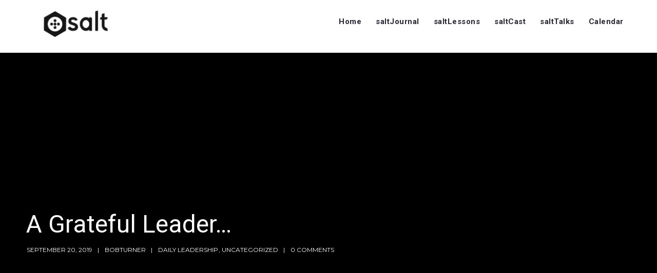

--- FILE ---
content_type: text/html; charset=UTF-8
request_url: https://salt.sibi.cc/2019/09/20/a-grateful-leader/
body_size: 74837
content:
<!doctype html>
<html lang="en-US">
<head>
	<meta charset="UTF-8">
	<meta name="viewport" content="width=device-width, initial-scale=1">	
	<link rel="profile" href="http://gmpg.org/xfn/11">
		<title>A Grateful Leader&#8230; &#8211; Sunset Academy of Leadership Training</title>
<meta name='robots' content='max-image-preview:large' />
<link rel='dns-prefetch' href='//www.google.com' />
<link rel='dns-prefetch' href='//stats.wp.com' />
<link rel='dns-prefetch' href='//fonts.googleapis.com' />
<link rel='dns-prefetch' href='//widgets.wp.com' />
<link rel='dns-prefetch' href='//s0.wp.com' />
<link rel='dns-prefetch' href='//0.gravatar.com' />
<link rel='dns-prefetch' href='//1.gravatar.com' />
<link rel='dns-prefetch' href='//2.gravatar.com' />
<link rel='preconnect' href='//i0.wp.com' />
<link rel='preconnect' href='//c0.wp.com' />
<link rel="alternate" title="oEmbed (JSON)" type="application/json+oembed" href="https://salt.sibi.cc/wp-json/oembed/1.0/embed?url=https%3A%2F%2Fsalt.sibi.cc%2F2019%2F09%2F20%2Fa-grateful-leader%2F" />
<link rel="alternate" title="oEmbed (XML)" type="text/xml+oembed" href="https://salt.sibi.cc/wp-json/oembed/1.0/embed?url=https%3A%2F%2Fsalt.sibi.cc%2F2019%2F09%2F20%2Fa-grateful-leader%2F&#038;format=xml" />
<style id='wp-img-auto-sizes-contain-inline-css' type='text/css'>
img:is([sizes=auto i],[sizes^="auto," i]){contain-intrinsic-size:3000px 1500px}
/*# sourceURL=wp-img-auto-sizes-contain-inline-css */
</style>
<style id='wp-emoji-styles-inline-css' type='text/css'>

	img.wp-smiley, img.emoji {
		display: inline !important;
		border: none !important;
		box-shadow: none !important;
		height: 1em !important;
		width: 1em !important;
		margin: 0 0.07em !important;
		vertical-align: -0.1em !important;
		background: none !important;
		padding: 0 !important;
	}
/*# sourceURL=wp-emoji-styles-inline-css */
</style>
<link rel='stylesheet' id='wp-block-library-css' href='https://c0.wp.com/c/6.9/wp-includes/css/dist/block-library/style.min.css' type='text/css' media='all' />
<style id='wp-block-paragraph-inline-css' type='text/css'>
.is-small-text{font-size:.875em}.is-regular-text{font-size:1em}.is-large-text{font-size:2.25em}.is-larger-text{font-size:3em}.has-drop-cap:not(:focus):first-letter{float:left;font-size:8.4em;font-style:normal;font-weight:100;line-height:.68;margin:.05em .1em 0 0;text-transform:uppercase}body.rtl .has-drop-cap:not(:focus):first-letter{float:none;margin-left:.1em}p.has-drop-cap.has-background{overflow:hidden}:root :where(p.has-background){padding:1.25em 2.375em}:where(p.has-text-color:not(.has-link-color)) a{color:inherit}p.has-text-align-left[style*="writing-mode:vertical-lr"],p.has-text-align-right[style*="writing-mode:vertical-rl"]{rotate:180deg}
/*# sourceURL=https://c0.wp.com/c/6.9/wp-includes/blocks/paragraph/style.min.css */
</style>
<style id='global-styles-inline-css' type='text/css'>
:root{--wp--preset--aspect-ratio--square: 1;--wp--preset--aspect-ratio--4-3: 4/3;--wp--preset--aspect-ratio--3-4: 3/4;--wp--preset--aspect-ratio--3-2: 3/2;--wp--preset--aspect-ratio--2-3: 2/3;--wp--preset--aspect-ratio--16-9: 16/9;--wp--preset--aspect-ratio--9-16: 9/16;--wp--preset--color--black: #000000;--wp--preset--color--cyan-bluish-gray: #abb8c3;--wp--preset--color--white: #ffffff;--wp--preset--color--pale-pink: #f78da7;--wp--preset--color--vivid-red: #cf2e2e;--wp--preset--color--luminous-vivid-orange: #ff6900;--wp--preset--color--luminous-vivid-amber: #fcb900;--wp--preset--color--light-green-cyan: #7bdcb5;--wp--preset--color--vivid-green-cyan: #00d084;--wp--preset--color--pale-cyan-blue: #8ed1fc;--wp--preset--color--vivid-cyan-blue: #0693e3;--wp--preset--color--vivid-purple: #9b51e0;--wp--preset--color--dark-gray: #2d2d2d;--wp--preset--color--podcaster-red: #ff4102;--wp--preset--color--gray: #555555;--wp--preset--color--light-gray: #e8e8e8;--wp--preset--color--button-background: #2d2d2d;--wp--preset--color--button-background-hover: #4c4b46;--wp--preset--gradient--vivid-cyan-blue-to-vivid-purple: linear-gradient(135deg,rgb(6,147,227) 0%,rgb(155,81,224) 100%);--wp--preset--gradient--light-green-cyan-to-vivid-green-cyan: linear-gradient(135deg,rgb(122,220,180) 0%,rgb(0,208,130) 100%);--wp--preset--gradient--luminous-vivid-amber-to-luminous-vivid-orange: linear-gradient(135deg,rgb(252,185,0) 0%,rgb(255,105,0) 100%);--wp--preset--gradient--luminous-vivid-orange-to-vivid-red: linear-gradient(135deg,rgb(255,105,0) 0%,rgb(207,46,46) 100%);--wp--preset--gradient--very-light-gray-to-cyan-bluish-gray: linear-gradient(135deg,rgb(238,238,238) 0%,rgb(169,184,195) 100%);--wp--preset--gradient--cool-to-warm-spectrum: linear-gradient(135deg,rgb(74,234,220) 0%,rgb(151,120,209) 20%,rgb(207,42,186) 40%,rgb(238,44,130) 60%,rgb(251,105,98) 80%,rgb(254,248,76) 100%);--wp--preset--gradient--blush-light-purple: linear-gradient(135deg,rgb(255,206,236) 0%,rgb(152,150,240) 100%);--wp--preset--gradient--blush-bordeaux: linear-gradient(135deg,rgb(254,205,165) 0%,rgb(254,45,45) 50%,rgb(107,0,62) 100%);--wp--preset--gradient--luminous-dusk: linear-gradient(135deg,rgb(255,203,112) 0%,rgb(199,81,192) 50%,rgb(65,88,208) 100%);--wp--preset--gradient--pale-ocean: linear-gradient(135deg,rgb(255,245,203) 0%,rgb(182,227,212) 50%,rgb(51,167,181) 100%);--wp--preset--gradient--electric-grass: linear-gradient(135deg,rgb(202,248,128) 0%,rgb(113,206,126) 100%);--wp--preset--gradient--midnight: linear-gradient(135deg,rgb(2,3,129) 0%,rgb(40,116,252) 100%);--wp--preset--font-size--small: 13px;--wp--preset--font-size--medium: 20px;--wp--preset--font-size--large: 36px;--wp--preset--font-size--x-large: 42px;--wp--preset--spacing--20: 0.44rem;--wp--preset--spacing--30: 0.67rem;--wp--preset--spacing--40: 1rem;--wp--preset--spacing--50: 1.5rem;--wp--preset--spacing--60: 2.25rem;--wp--preset--spacing--70: 3.38rem;--wp--preset--spacing--80: 5.06rem;--wp--preset--shadow--natural: 6px 6px 9px rgba(0, 0, 0, 0.2);--wp--preset--shadow--deep: 12px 12px 50px rgba(0, 0, 0, 0.4);--wp--preset--shadow--sharp: 6px 6px 0px rgba(0, 0, 0, 0.2);--wp--preset--shadow--outlined: 6px 6px 0px -3px rgb(255, 255, 255), 6px 6px rgb(0, 0, 0);--wp--preset--shadow--crisp: 6px 6px 0px rgb(0, 0, 0);}:where(.is-layout-flex){gap: 0.5em;}:where(.is-layout-grid){gap: 0.5em;}body .is-layout-flex{display: flex;}.is-layout-flex{flex-wrap: wrap;align-items: center;}.is-layout-flex > :is(*, div){margin: 0;}body .is-layout-grid{display: grid;}.is-layout-grid > :is(*, div){margin: 0;}:where(.wp-block-columns.is-layout-flex){gap: 2em;}:where(.wp-block-columns.is-layout-grid){gap: 2em;}:where(.wp-block-post-template.is-layout-flex){gap: 1.25em;}:where(.wp-block-post-template.is-layout-grid){gap: 1.25em;}.has-black-color{color: var(--wp--preset--color--black) !important;}.has-cyan-bluish-gray-color{color: var(--wp--preset--color--cyan-bluish-gray) !important;}.has-white-color{color: var(--wp--preset--color--white) !important;}.has-pale-pink-color{color: var(--wp--preset--color--pale-pink) !important;}.has-vivid-red-color{color: var(--wp--preset--color--vivid-red) !important;}.has-luminous-vivid-orange-color{color: var(--wp--preset--color--luminous-vivid-orange) !important;}.has-luminous-vivid-amber-color{color: var(--wp--preset--color--luminous-vivid-amber) !important;}.has-light-green-cyan-color{color: var(--wp--preset--color--light-green-cyan) !important;}.has-vivid-green-cyan-color{color: var(--wp--preset--color--vivid-green-cyan) !important;}.has-pale-cyan-blue-color{color: var(--wp--preset--color--pale-cyan-blue) !important;}.has-vivid-cyan-blue-color{color: var(--wp--preset--color--vivid-cyan-blue) !important;}.has-vivid-purple-color{color: var(--wp--preset--color--vivid-purple) !important;}.has-black-background-color{background-color: var(--wp--preset--color--black) !important;}.has-cyan-bluish-gray-background-color{background-color: var(--wp--preset--color--cyan-bluish-gray) !important;}.has-white-background-color{background-color: var(--wp--preset--color--white) !important;}.has-pale-pink-background-color{background-color: var(--wp--preset--color--pale-pink) !important;}.has-vivid-red-background-color{background-color: var(--wp--preset--color--vivid-red) !important;}.has-luminous-vivid-orange-background-color{background-color: var(--wp--preset--color--luminous-vivid-orange) !important;}.has-luminous-vivid-amber-background-color{background-color: var(--wp--preset--color--luminous-vivid-amber) !important;}.has-light-green-cyan-background-color{background-color: var(--wp--preset--color--light-green-cyan) !important;}.has-vivid-green-cyan-background-color{background-color: var(--wp--preset--color--vivid-green-cyan) !important;}.has-pale-cyan-blue-background-color{background-color: var(--wp--preset--color--pale-cyan-blue) !important;}.has-vivid-cyan-blue-background-color{background-color: var(--wp--preset--color--vivid-cyan-blue) !important;}.has-vivid-purple-background-color{background-color: var(--wp--preset--color--vivid-purple) !important;}.has-black-border-color{border-color: var(--wp--preset--color--black) !important;}.has-cyan-bluish-gray-border-color{border-color: var(--wp--preset--color--cyan-bluish-gray) !important;}.has-white-border-color{border-color: var(--wp--preset--color--white) !important;}.has-pale-pink-border-color{border-color: var(--wp--preset--color--pale-pink) !important;}.has-vivid-red-border-color{border-color: var(--wp--preset--color--vivid-red) !important;}.has-luminous-vivid-orange-border-color{border-color: var(--wp--preset--color--luminous-vivid-orange) !important;}.has-luminous-vivid-amber-border-color{border-color: var(--wp--preset--color--luminous-vivid-amber) !important;}.has-light-green-cyan-border-color{border-color: var(--wp--preset--color--light-green-cyan) !important;}.has-vivid-green-cyan-border-color{border-color: var(--wp--preset--color--vivid-green-cyan) !important;}.has-pale-cyan-blue-border-color{border-color: var(--wp--preset--color--pale-cyan-blue) !important;}.has-vivid-cyan-blue-border-color{border-color: var(--wp--preset--color--vivid-cyan-blue) !important;}.has-vivid-purple-border-color{border-color: var(--wp--preset--color--vivid-purple) !important;}.has-vivid-cyan-blue-to-vivid-purple-gradient-background{background: var(--wp--preset--gradient--vivid-cyan-blue-to-vivid-purple) !important;}.has-light-green-cyan-to-vivid-green-cyan-gradient-background{background: var(--wp--preset--gradient--light-green-cyan-to-vivid-green-cyan) !important;}.has-luminous-vivid-amber-to-luminous-vivid-orange-gradient-background{background: var(--wp--preset--gradient--luminous-vivid-amber-to-luminous-vivid-orange) !important;}.has-luminous-vivid-orange-to-vivid-red-gradient-background{background: var(--wp--preset--gradient--luminous-vivid-orange-to-vivid-red) !important;}.has-very-light-gray-to-cyan-bluish-gray-gradient-background{background: var(--wp--preset--gradient--very-light-gray-to-cyan-bluish-gray) !important;}.has-cool-to-warm-spectrum-gradient-background{background: var(--wp--preset--gradient--cool-to-warm-spectrum) !important;}.has-blush-light-purple-gradient-background{background: var(--wp--preset--gradient--blush-light-purple) !important;}.has-blush-bordeaux-gradient-background{background: var(--wp--preset--gradient--blush-bordeaux) !important;}.has-luminous-dusk-gradient-background{background: var(--wp--preset--gradient--luminous-dusk) !important;}.has-pale-ocean-gradient-background{background: var(--wp--preset--gradient--pale-ocean) !important;}.has-electric-grass-gradient-background{background: var(--wp--preset--gradient--electric-grass) !important;}.has-midnight-gradient-background{background: var(--wp--preset--gradient--midnight) !important;}.has-small-font-size{font-size: var(--wp--preset--font-size--small) !important;}.has-medium-font-size{font-size: var(--wp--preset--font-size--medium) !important;}.has-large-font-size{font-size: var(--wp--preset--font-size--large) !important;}.has-x-large-font-size{font-size: var(--wp--preset--font-size--x-large) !important;}
/*# sourceURL=global-styles-inline-css */
</style>

<style id='classic-theme-styles-inline-css' type='text/css'>
/*! This file is auto-generated */
.wp-block-button__link{color:#fff;background-color:#32373c;border-radius:9999px;box-shadow:none;text-decoration:none;padding:calc(.667em + 2px) calc(1.333em + 2px);font-size:1.125em}.wp-block-file__button{background:#32373c;color:#fff;text-decoration:none}
/*# sourceURL=/wp-includes/css/classic-themes.min.css */
</style>
<link rel='stylesheet' id='cal-style-css' href='https://salt.sibi.cc/wp-content/plugins/dans-gcal/js/fullcalendar/fullcalendar.min.css?ver=6.9' type='text/css' media='all' />
<link rel='stylesheet' id='qtip-style-css' href='https://salt.sibi.cc/wp-content/plugins/dans-gcal/js/jquery.qtip.min.css?ver=6.9' type='text/css' media='all' />
<link rel='stylesheet' id='gcal-flow-style-css' href='https://salt.sibi.cc/wp-content/plugins/dans-gcal/js/jquery-gcal-flow/jquery.gcal_flow.css?ver=6.9' type='text/css' media='all' />
<link rel='stylesheet' id='wpa-css-css' href='https://salt.sibi.cc/wp-content/plugins/honeypot/includes/css/wpa.css?ver=2.3.04' type='text/css' media='all' />
<link rel='stylesheet' id='secondline-psb-subscribe-button-styles-css' href='https://salt.sibi.cc/wp-content/plugins/podcast-subscribe-buttons/assets/css/secondline-psb-styles.css?ver=6.9' type='text/css' media='all' />
<link rel='stylesheet' id='mediaelement-css' href='https://c0.wp.com/c/6.9/wp-includes/js/mediaelement/mediaelementplayer-legacy.min.css' type='text/css' media='all' />
<link rel='stylesheet' id='wp-mediaelement-css' href='https://c0.wp.com/c/6.9/wp-includes/js/mediaelement/wp-mediaelement.min.css' type='text/css' media='all' />
<link rel='stylesheet' id='secondline-style-css' href='https://salt.sibi.cc/wp-content/themes/podcaster-secondline/style.css?ver=6.9' type='text/css' media='all' />
<link rel='stylesheet' id='secondline-google-fonts-css' href='//fonts.googleapis.com/css?family=Montserrat%3A400%2C700%7CRoboto%3A400%2C700%7C%26subset%3Dlatin&#038;ver=1.0.0' type='text/css' media='all' />
<link rel='stylesheet' id='secondline-themes-custom-style-css' href='https://salt.sibi.cc/wp-content/themes/podcaster-secondline/css/secondline_themes_custom_styles.css?ver=6.9' type='text/css' media='all' />
<style id='secondline-themes-custom-style-inline-css' type='text/css'>

	
	
	
	
	
	#page-title-slt {
		background-image:url();
		background-repeat: no-repeat; background-position:center center; background-size: cover;
	}
	
	#page-title-slt-post-page {
		background-color: #000000;
		background-image:url(http://new.salt.sibi.cc/wp-content/uploads/2019/10/Black-emboss.jpg);
		background-repeat: no-repeat; background-position:center center; background-size: cover;
	}
		
	#boxed-layout-slt .form-submit input#submit, #boxed-layout-slt input.button, #boxed-layout-slt button.button, #boxed-layout-slt a.button, .infinite-nav-slt a, #newsletter-form-fields input.button, a.secondline-themes-button, .secondline-themes-sticky-post, .post-password-form input[type=submit], #respond input#submit, .wpcf7-form input.wpcf7-submit {
		font-size:18px;		
		color:#ffffff;
	}
	#boxed-layout-slt button.button, #boxed-layout-slt a.button { font-size:17px; }
	#boxed-layout-slt .form-submit input#submit:hover, #boxed-layout-slt input.button:hover, #boxed-layout-slt button.button:hover, #boxed-layout-slt a.button:hover, .infinite-nav-slt a:hover, #newsletter-form-fields input.button:hover, a.secondline-themes-button:hover, .post-password-form input[type=submit]:hover, #respond input#submit:hover, .wpcf7-form input.wpcf7-submit:hover {
		background:#4c4b46;
		color:#ffffff;
	}


	#secondline-shopping-cart-count a.secondline-count-icon-nav, nav#site-navigation { letter-spacing: 0.5px; }
	#secondline-inline-icons .secondline-themes-social-icons a {
		padding-top:36px;
		padding-bottom:36px;
		font-size:15px;
	}
	.mobile-menu-icon-slt {
		min-width:21px;
		padding-top:32px;
		padding-bottom:30px;
		font-size:21px;
	}
	.mobile-menu-icon-slt span.secondline-mobile-menu-text {
		font-size:15px;
	}
	#secondline-shopping-cart-count span.secondline-cart-count {
		top:34px;
	}
	#secondline-shopping-cart-count a.secondline-count-icon-nav i.shopping-cart-header-icon {
		padding-top:29px;
		padding-bottom:29px;
		font-size:27px;
	}
	#secondline-themes-header-search-icon i.pe-7s-search {
		padding-top:30px;
		padding-bottom:30px;
		font-size:25px;
	}
	nav#secondline-themes-right-navigation ul {
		padding-top:15px;
	}
	nav#secondline-themes-right-navigation ul li a {
		font-size:15px;
	}
	.sf-menu a {
		padding-top:35px;
		padding-bottom:35px;
		font-size:15px;
	}
	
	.sf-menu li li a {
		font-size:13px;
	}
	#secondline-checkout-basket .secondline-sub-total {
		font-size:13px;
	}
	#panel-search-secondline input, #secondline-checkout-basket ul#secondline-cart-small li.empty {
		font-size:13px;
	}
	.secondline-fixed-scrolled .sf-menu li li a:hover,  .secondline-fixed-scrolled .sf-menu li.sfHover li a, .secondline-fixed-scrolled .sf-menu li.current-menu-item li a, .sf-menu li.sfHover li a, .sf-menu li.sfHover li.sfHover li a, .sf-menu li.sfHover li.sfHover li.sfHover li a, .sf-menu li.sfHover li.sfHover li.sfHover li.sfHover li a, .sf-menu li.sfHover li.sfHover li.sfHover li.sfHover li.sfHover li a {
		background:none;
	}
	.secondline-mini-banner-icon {
		top:16px;
		right:9px;
	}

	#secondline-inline-icons .secondline-themes-social-icons a {
		padding-left:11px;
		padding-right:11px;
	}
	#secondline-themes-header-search-icon i.pe-7s-search {
		padding-left:18px;
		padding-right:18px;
	}
	#secondline-inline-icons .secondline-themes-social-icons {
		padding-right:11px;
	}
	.sf-menu a {
		padding-left:18px;
		padding-right:18px;
	}

	.sf-menu li.highlight-button {
		margin-right:11px;
		margin-left:11px;
	}
	.sf-arrows .sf-with-ul {
		padding-right:33px;
	}
	.sf-arrows .sf-with-ul:after {
		right:27px;
	}

	.rtl .sf-arrows .sf-with-ul {
		padding-right:18px;
		padding-left:33px;
	}
	.rtl  .sf-arrows .sf-with-ul:after {
		right:auto;
		left:27px;
	}

	@media only screen and (min-width: 960px) and (max-width: 1300px) {
		nav#secondline-themes-right-navigation ul li a {
			padding-left:16px;
			padding-right:16px;
		}
		.sf-menu a {
			padding-left:14px;
			padding-right:14px;
		}
		.sf-menu li.highlight-button {
			margin-right:6px;
			margin-left:6px;
		}
		.sf-arrows .sf-with-ul {
			padding-right:31px;
		}
		.sf-arrows .sf-with-ul:after {
			right:25px;
		}
		.rtl .sf-arrows .sf-with-ul {
			padding-left:18px;
			padding-left:31px;
		}
		.rtl .sf-arrows .sf-with-ul:after {
			right:auto;
			left:25px;
		}
		#secondline-inline-icons .secondline-themes-social-icons a {
			padding-left:6px;
			padding-right:6px;
		}
		#secondline-themes-header-search-icon i.pe-7s-search {
			padding-left:14px;
			padding-right:14px;
		}
		#secondline-inline-icons .secondline-themes-social-icons {
			padding-right:6px;
		}
	}

	#secondline-themes-lower-widget-container .widget, #widget-area-secondline .widget { padding:65px 0px 40px 0px; }	

	@media only screen and (max-width: 959px) {
		#secondline-themes-lower-widget-container .widget, #widget-area-secondline .widget { padding:55px 0px 30px 0px; }
	}

	
	
/*# sourceURL=secondline-themes-custom-style-inline-css */
</style>
<link rel='stylesheet' id='jetpack_likes-css' href='https://c0.wp.com/p/jetpack/15.4/modules/likes/style.css' type='text/css' media='all' />
<link rel='stylesheet' id='sharedaddy-css' href='https://c0.wp.com/p/jetpack/15.4/modules/sharedaddy/sharing.css' type='text/css' media='all' />
<link rel='stylesheet' id='social-logos-css' href='https://c0.wp.com/p/jetpack/15.4/_inc/social-logos/social-logos.min.css' type='text/css' media='all' />
<script type="text/javascript" src="https://c0.wp.com/c/6.9/wp-includes/js/jquery/jquery.min.js" id="jquery-core-js"></script>
<script type="text/javascript" src="https://c0.wp.com/c/6.9/wp-includes/js/jquery/jquery-migrate.min.js" id="jquery-migrate-js"></script>
<script type="text/javascript" src="https://salt.sibi.cc/wp-content/plugins/dans-gcal/js/fullcalendar/lib/moment.min.js?ver=6.9" id="moment-js-js"></script>
<script type="text/javascript" src="https://salt.sibi.cc/wp-content/plugins/dans-gcal/js/fullcalendar/fullcalendar.js?ver=6.9" id="fullcal-js-js"></script>
<script type="text/javascript" src="https://salt.sibi.cc/wp-content/plugins/dans-gcal/js/fullcalendar/gcal.js?ver=6.9" id="gcal-js-js"></script>
<script type="text/javascript" src="https://salt.sibi.cc/wp-content/plugins/dans-gcal/js/jquery.qtip.min.js?ver=6.9" id="qtip-js-js"></script>
<script type="text/javascript" src="https://salt.sibi.cc/wp-content/plugins/dans-gcal/js/jquery-gcal-flow/jquery.gcal_flow.js?ver=6.9" id="gcal-flow-js-js"></script>
<script type="text/javascript" src="https://www.google.com/jsapi?ver=6.9" id="gcal-flow-jsapi-js-js"></script>
<link rel="https://api.w.org/" href="https://salt.sibi.cc/wp-json/" /><link rel="alternate" title="JSON" type="application/json" href="https://salt.sibi.cc/wp-json/wp/v2/posts/8269" /><link rel="EditURI" type="application/rsd+xml" title="RSD" href="https://salt.sibi.cc/xmlrpc.php?rsd" />
<meta name="generator" content="WordPress 6.9" />
<link rel="canonical" href="https://salt.sibi.cc/2019/09/20/a-grateful-leader/" />
<link rel='shortlink' href='https://salt.sibi.cc/?p=8269' />

		<!-- GA Google Analytics @ https://m0n.co/ga -->
		<script>
			(function(i,s,o,g,r,a,m){i['GoogleAnalyticsObject']=r;i[r]=i[r]||function(){
			(i[r].q=i[r].q||[]).push(arguments)},i[r].l=1*new Date();a=s.createElement(o),
			m=s.getElementsByTagName(o)[0];a.async=1;a.src=g;m.parentNode.insertBefore(a,m)
			})(window,document,'script','https://www.google-analytics.com/analytics.js','ga');
			ga('create', 'UA-7248048-9', 'auto');
			ga('send', 'pageview');
		</script>

	            <script type="text/javascript"><!--
                                function powerpress_pinw(pinw_url){window.open(pinw_url, 'PowerPressPlayer','toolbar=0,status=0,resizable=1,width=460,height=320');	return false;}
                //-->

                // tabnab protection
                window.addEventListener('load', function () {
                    // make all links have rel="noopener noreferrer"
                    document.querySelectorAll('a[target="_blank"]').forEach(link => {
                        link.setAttribute('rel', 'noopener noreferrer');
                    });
                });
            </script>
            	<style>img#wpstats{display:none}</style>
		
<!-- Jetpack Open Graph Tags -->
<meta property="og:type" content="article" />
<meta property="og:title" content="A Grateful Leader&#8230;" />
<meta property="og:url" content="https://salt.sibi.cc/2019/09/20/a-grateful-leader/" />
<meta property="og:description" content="Families and friends will soon gather to enjoy Thanksgiving. We would all agree with the need to express our gratitude daily. The God-given responsibility of leading can be a heavy burden, but the …" />
<meta property="article:published_time" content="2019-09-20T12:30:44+00:00" />
<meta property="article:modified_time" content="2019-09-20T12:30:44+00:00" />
<meta property="og:site_name" content="Sunset Academy of Leadership Training" />
<meta property="og:image" content="https://i0.wp.com/salt.sibi.cc/wp-content/uploads/2019/10/cropped-salt-black-icon-01.png?fit=512%2C512&#038;ssl=1" />
<meta property="og:image:width" content="512" />
<meta property="og:image:height" content="512" />
<meta property="og:image:alt" content="" />
<meta property="og:locale" content="en_US" />
<meta name="twitter:text:title" content="A Grateful Leader&#8230;" />
<meta name="twitter:image" content="https://i0.wp.com/salt.sibi.cc/wp-content/uploads/2019/10/cropped-salt-black-icon-01.png?fit=240%2C240&amp;ssl=1" />
<meta name="twitter:card" content="summary" />

<!-- End Jetpack Open Graph Tags -->
<link rel="icon" href="https://i0.wp.com/salt.sibi.cc/wp-content/uploads/2019/10/cropped-salt-black-icon-01.png?fit=32%2C32&#038;ssl=1" sizes="32x32" />
<link rel="icon" href="https://i0.wp.com/salt.sibi.cc/wp-content/uploads/2019/10/cropped-salt-black-icon-01.png?fit=192%2C192&#038;ssl=1" sizes="192x192" />
<link rel="apple-touch-icon" href="https://i0.wp.com/salt.sibi.cc/wp-content/uploads/2019/10/cropped-salt-black-icon-01.png?fit=180%2C180&#038;ssl=1" />
<meta name="msapplication-TileImage" content="https://i0.wp.com/salt.sibi.cc/wp-content/uploads/2019/10/cropped-salt-black-icon-01.png?fit=270%2C270&#038;ssl=1" />
		<style type="text/css" id="wp-custom-css">
			#page-title-slt {background:black url(/wp-content/uploads/2019/10/Black-emboss-e1571776019641.jpg) no-repeat top left/contain}		</style>
		</head>
<body class="wp-singular post-template-default single single-post postid-8269 single-format-standard wp-custom-logo wp-theme-podcaster-secondline">
		<div id="main-container-secondline" 	class="

		secondline-themes-header-normal-width 
		secondline-themes-logo-position-left 
						
			secondline-themes-one-page-nav-off	"
>
		
		<div id="secondline-themes-header-position">		
			<header id="masthead-slt" class="secondline-themes-site-header secondline-themes-nav-right">
					
					<div id="logo-nav-slt">
						
						<div class="width-container-slt secondline-themes-logo-container">
							<h1 id="logo-slt" class="logo-inside-nav-slt noselect">
																	<a href="https://salt.sibi.cc/" class="custom-logo-link" rel="home"><img width="200" height="54" src="https://i0.wp.com/salt.sibi.cc/wp-content/uploads/2019/10/salt-black-small-e1571683721461.png?fit=200%2C54&amp;ssl=1" class="custom-logo" alt="Sunset Academy of Leadership Training" decoding="async" /></a>																						
							</h1>
						</div><!-- close .width-container-slt -->
						
							

	
	<div class="width-container-slt optional-centered-area-on-mobile">
	
		<div class="mobile-menu-icon-slt noselect"><i class="fa fa-bars"></i></div>
		
	
				
		<div id="secondline-nav-container">
			<nav id="site-navigation" class="main-navigation">
				<div class="menu-main-container"><ul id="menu-main" class="sf-menu"><li id="menu-item-10155" class="menu-item menu-item-type-post_type menu-item-object-page menu-item-home menu-item-10155"><a href="https://salt.sibi.cc/">Home</a></li>
<li id="menu-item-8898" class="menu-item menu-item-type-taxonomy menu-item-object-category current-post-ancestor menu-item-8898"><a href="https://salt.sibi.cc/category/saltjournal/">saltJournal</a></li>
<li id="menu-item-55" class="menu-item menu-item-type-taxonomy menu-item-object-category menu-item-55"><a href="https://salt.sibi.cc/category/saltlessons/">saltLessons</a></li>
<li id="menu-item-56" class="menu-item menu-item-type-taxonomy menu-item-object-category menu-item-56"><a href="https://salt.sibi.cc/category/saltcast/">saltCast</a></li>
<li id="menu-item-225" class="menu-item menu-item-type-taxonomy menu-item-object-category menu-item-225"><a href="https://salt.sibi.cc/category/salttalks/">saltTalks</a></li>
<li id="menu-item-229" class="menu-item menu-item-type-post_type menu-item-object-page menu-item-229"><a href="https://salt.sibi.cc/calendar/">Calendar</a></li>
</ul></div><div class="clearfix-slt"></div>
			</nav>
			<div class="clearfix-slt"></div>
		</div><!-- close #secondline-nav-container -->
		

		
		<div class="clearfix-slt"></div>
	</div><!-- close .width-container-slt -->
	
															
	
						
					</div><!-- close #logo-nav-slt -->
					
		<div id="main-nav-mobile">
			
		
							<div class="menu-main-container"><ul id="menu-main-1" class="mobile-menu-slt"><li class="menu-item menu-item-type-post_type menu-item-object-page menu-item-home menu-item-10155"><a href="https://salt.sibi.cc/">Home</a></li>
<li class="menu-item menu-item-type-taxonomy menu-item-object-category current-post-ancestor menu-item-8898"><a href="https://salt.sibi.cc/category/saltjournal/">saltJournal</a></li>
<li class="menu-item menu-item-type-taxonomy menu-item-object-category menu-item-55"><a href="https://salt.sibi.cc/category/saltlessons/">saltLessons</a></li>
<li class="menu-item menu-item-type-taxonomy menu-item-object-category menu-item-56"><a href="https://salt.sibi.cc/category/saltcast/">saltCast</a></li>
<li class="menu-item menu-item-type-taxonomy menu-item-object-category menu-item-225"><a href="https://salt.sibi.cc/category/salttalks/">saltTalks</a></li>
<li class="menu-item menu-item-type-post_type menu-item-object-page menu-item-229"><a href="https://salt.sibi.cc/calendar/">Calendar</a></li>
</ul></div>						
			<div class="sidebar secondline-themes-mobile-sidebar"></div>
			
			<div class="clearfix-slt"></div>
		</div><!-- close #mobile-menu-container -->				
			</header>

		</div><!-- close #secondline-themes-header-position -->
	
	
	

	<div id="page-title-slt-post-page">
		<div id="blog-post-title-meta-container" >
			<div class="width-container-slt">

			<h1 class="blog-page-title">A Grateful Leader&#8230;</h1>

			<div class="single-secondline-post-meta">

				<span class="blog-meta-date-display">September 20, 2019</span>

								<span class="blog-meta-author-display"><a href="https://salt.sibi.cc/author/bobturner/">bobturner</a></span>

				<span class="single-blog-meta-category-list"><a href="https://salt.sibi.cc/category/saltjournal/daily-leadership/" rel="category tag">Daily Leadership</a>, <a href="https://salt.sibi.cc/category/uncategorized/" rel="category tag">Uncategorized</a></span>

				

                <span class="blog-meta-comments"><a href="https://salt.sibi.cc/2019/09/20/a-grateful-leader/#respond">0 Comments</a></span>

			</div>


			<div class="clearfix-slt"></div>
			</div><!-- close .width-container-slt -->
		</div><!-- close #blog-post-title-meta-container -->
	</div><!-- #page-title-slt -->
	
	<div id="content-slt" class="site-content-blog-post">

		<div class="width-container-slt ">
				
				<div id="main-container-slt">					
										
					
					
<div id="post-8269" class="post-8269 post type-post status-publish format-standard hentry category-daily-leadership category-uncategorized tag-blessings tag-christians tag-god tag-gratitude tag-leadership tag-salt tag-sibi tag-sunset tag-thanksgiving tag-word">
	<div class="secondline-single-container">

		<div class="secondline-blog-single-content">
			
												
			<div class="secondline-themes-blog-single-excerpt">
				<p>Families and friends will soon gather to enjoy Thanksgiving.</p>
<p>We would all agree with the need to express our gratitude daily.</p>
<p>The God-given responsibility of leading can be a heavy burden, but the rewards are rich in eternal blessings.</p>
<p>A few are listed below.</p>
<p>An<span class="Apple-converted-space">&nbsp;</span><i style="box-sizing:border-box;">incredible</i><span class="Apple-converted-space">&nbsp;</span>God who created us, loved us, and was willing to die for us.<br />
A&nbsp;<i style="box-sizing:border-box;">wonderful</i><span class="Apple-converted-space">&nbsp;</span>opportunity to&nbsp;work&nbsp;with the greatest people on earth.<br />
The<span class="Apple-converted-space">&nbsp;</span><i style="box-sizing:border-box;">generosity</i><span class="Apple-converted-space">&nbsp;</span>of trust from faithful brethren who make our work possible.<br />
<i style="box-sizing:border-box;">Abundant</i><span class="Apple-converted-space">&nbsp;</span>physical and spiritual blessings.<br />
A<span class="Apple-converted-space">&nbsp;</span><i style="box-sizing:border-box;">perfect</i><span class="Apple-converted-space">&nbsp;</span>Word that provides direction, strength, hope, and promise.</p>
<p>May leaders always&nbsp;express gratitude.</p>
<div class="sharedaddy sd-sharing-enabled"><div class="robots-nocontent sd-block sd-social sd-social-icon-text sd-sharing"><h3 class="sd-title">Share this:</h3><div class="sd-content"><ul><li class="share-facebook"><a rel="nofollow noopener noreferrer"
				data-shared="sharing-facebook-8269"
				class="share-facebook sd-button share-icon"
				href="https://salt.sibi.cc/2019/09/20/a-grateful-leader/?share=facebook"
				target="_blank"
				aria-labelledby="sharing-facebook-8269"
				>
				<span id="sharing-facebook-8269" hidden>Click to share on Facebook (Opens in new window)</span>
				<span>Facebook</span>
			</a></li><li class="share-x"><a rel="nofollow noopener noreferrer"
				data-shared="sharing-x-8269"
				class="share-x sd-button share-icon"
				href="https://salt.sibi.cc/2019/09/20/a-grateful-leader/?share=x"
				target="_blank"
				aria-labelledby="sharing-x-8269"
				>
				<span id="sharing-x-8269" hidden>Click to share on X (Opens in new window)</span>
				<span>X</span>
			</a></li><li class="share-end"></li></ul></div></div></div><div class='sharedaddy sd-block sd-like jetpack-likes-widget-wrapper jetpack-likes-widget-unloaded' id='like-post-wrapper-187747367-8269-697469bf226c1' data-src='https://widgets.wp.com/likes/?ver=15.4#blog_id=187747367&amp;post_id=8269&amp;origin=salt.sibi.cc&amp;obj_id=187747367-8269-697469bf226c1' data-name='like-post-frame-187747367-8269-697469bf226c1' data-title='Like or Reblog'><h3 class="sd-title">Like this:</h3><div class='likes-widget-placeholder post-likes-widget-placeholder' style='height: 55px;'><span class='button'><span>Like</span></span> <span class="loading">Loading...</span></div><span class='sd-text-color'></span><a class='sd-link-color'></a></div>			
							</div>
			
												
			<div class="tags-secondline"><i class="fa fa-tags"></i><a href="https://salt.sibi.cc/tag/blessings/" rel="tag">Blessings</a> <a href="https://salt.sibi.cc/tag/christians/" rel="tag">Christians</a> <a href="https://salt.sibi.cc/tag/god/" rel="tag">God</a> <a href="https://salt.sibi.cc/tag/gratitude/" rel="tag">Gratitude</a> <a href="https://salt.sibi.cc/tag/leadership/" rel="tag">Leadership</a> <a href="https://salt.sibi.cc/tag/salt/" rel="tag">SALT</a> <a href="https://salt.sibi.cc/tag/sibi/" rel="tag">SIBI</a> <a href="https://salt.sibi.cc/tag/sunset/" rel="tag">Sunset</a> <a href="https://salt.sibi.cc/tag/thanksgiving/" rel="tag">Thanksgiving</a> <a href="https://salt.sibi.cc/tag/word/" rel="tag">Word</a></div><div class="clearfix-slt"></div> 

			
			
			<div class="clearfix-slt"></div>
			
			
<div id="comments" class="comments-area">

	
	
	
		<div id="respond" class="comment-respond">
		<h3 id="reply-title" class="comment-reply-title">Leave a Reply <small><a rel="nofollow" id="cancel-comment-reply-link" href="/2019/09/20/a-grateful-leader/#respond" style="display:none;">Cancel reply</a></small></h3><form action="https://salt.sibi.cc/wp-comments-post.php" method="post" id="commentform" class="comment-form"><p class="comment-notes"><span id="email-notes">Your email address will not be published.</span> <span class="required-field-message">Required fields are marked <span class="required">*</span></span></p><p class="comment-form-comment"><label for="comment">Comment <span class="required">*</span></label> <textarea id="comment" name="comment" cols="45" rows="8" maxlength="65525" required="required"></textarea></p><p class="comment-form-author"><label for="author">Name <span class="required">*</span></label> <input id="author" name="author" type="text" value="" size="30" maxlength="245" autocomplete="name" required="required" /></p>
<p class="comment-form-email"><label for="email">Email <span class="required">*</span></label> <input id="email" name="email" type="text" value="" size="30" maxlength="100" aria-describedby="email-notes" autocomplete="email" required="required" /></p>
<p class="comment-form-url"><label for="url">Website</label> <input id="url" name="url" type="text" value="" size="30" maxlength="200" autocomplete="url" /></p>
<p class="comment-form-cookies-consent"><input id="wp-comment-cookies-consent" name="wp-comment-cookies-consent" type="checkbox" value="yes" /> <label for="wp-comment-cookies-consent">Save my name, email, and website in this browser for the next time I comment.</label></p>
<p class="comment-subscription-form"><input type="checkbox" name="subscribe_comments" id="subscribe_comments" value="subscribe" style="width: auto; -moz-appearance: checkbox; -webkit-appearance: checkbox;" /> <label class="subscribe-label" id="subscribe-label" for="subscribe_comments">Notify me of follow-up comments by email.</label></p><p class="comment-subscription-form"><input type="checkbox" name="subscribe_blog" id="subscribe_blog" value="subscribe" style="width: auto; -moz-appearance: checkbox; -webkit-appearance: checkbox;" /> <label class="subscribe-label" id="subscribe-blog-label" for="subscribe_blog">Notify me of new posts by email.</label></p><p class="form-submit"><input name="submit" type="submit" id="submit" class="submit" value="Post Comment" /> <input type='hidden' name='comment_post_ID' value='8269' id='comment_post_ID' />
<input type='hidden' name='comment_parent' id='comment_parent' value='0' />
</p></form>	</div><!-- #respond -->
	
</div><!-- #comments -->
			
		</div><!-- close .secondline-blog-content -->

	<div class="clearfix-slt"></div>
	
	
	</div><!-- close .secondline-single-container -->
</div><!-- #post-## -->					
					
											
					
				</div><!-- close #main-container-slt -->
<div class="sidebar">
		<div id="search-2" class="sidebar-item widget widget_search"><form method="get" class="search-form" action="https://salt.sibi.cc/">
	<label>
		<span class="screen-reader-text"></span>
		<input type="search" class="search-field" placeholder="Search..." value="" name="s">
	</label>
	<input type="submit" class="search-submit" value="Submit">
	<div class="clearfix-slt"></div>
</form>
<div class="sidebar-divider-slt"></div></div><div id="block-4" class="sidebar-item widget widget_block widget_text">
<p><a href="https://extensionschool.com/curriculum/salt-sunset-academy-of-leadership-training/" target="_blank" rel="noreferrer noopener">Purchase saltLesson Booklets</a></p>
<div class="sidebar-divider-slt"></div></div><div id="categories-2" class="sidebar-item widget widget_categories"><h4 class="widget-title">Categories</h4>
			<ul>
					<li class="cat-item cat-item-7"><a href="https://salt.sibi.cc/category/saltjournal/daily-leadership/">Daily Leadership <span class="count">3,931</span></a>
</li>
	<li class="cat-item cat-item-8"><a href="https://salt.sibi.cc/category/saltjournal/essentials/">Essentials <span class="count">4</span></a>
</li>
	<li class="cat-item cat-item-9"><a href="https://salt.sibi.cc/category/saltjournal/fundamentals/">Fundamentals <span class="count">8</span></a>
</li>
	<li class="cat-item cat-item-10"><a href="https://salt.sibi.cc/category/saltjournal/introduction-to-leadership/">Introduction to Leadership <span class="count">2</span></a>
</li>
	<li class="cat-item cat-item-3"><a href="https://salt.sibi.cc/category/saltcast/">saltCast <span class="count">80</span></a>
</li>
	<li class="cat-item cat-item-6"><a href="https://salt.sibi.cc/category/saltjournal/">saltJournal <span class="count">1,281</span></a>
</li>
	<li class="cat-item cat-item-2"><a href="https://salt.sibi.cc/category/saltlessons/">saltLessons <span class="count">14</span></a>
</li>
	<li class="cat-item cat-item-4"><a href="https://salt.sibi.cc/category/salttalks/">saltTalks <span class="count">13</span></a>
</li>
	<li class="cat-item cat-item-1"><a href="https://salt.sibi.cc/category/uncategorized/">Uncategorized <span class="count">1,181</span></a>
</li>
			</ul>

			<div class="sidebar-divider-slt"></div></div><div id="text-2" class="sidebar-item widget widget_text"><h4 class="widget-title">Subscriptions</h4>			<div class="textwidget"><p>Subscribe by RSS</p>
<ul>
<li><a href="/category/saltjournal/feed/">saltJournal</a></li>
<li><a href="/category/saltlessons/feed/">saltLessons</a></li>
<li><a href="/feed/saltcast/">saltCast</a></li>
<li><a href="/feed/salttalks/">saltTalks</a></li>
</ul>
<h3>Subscribe by email</h3>
<p><!-- Begin Mailchimp Signup Form --></p>
<style type="text/css">
	#mc_embed_signup{background:#fff; clear:left; font:14px Helvetica,Arial,sans-serif; }<br />
	/* Add your own Mailchimp form style overrides in your site stylesheet or in this style block.<br />
	   We recommend moving this block and the preceding CSS link to the HEAD of your HTML file. */<br />
</style>
<div id="mc_embed_signup">
<form id="mc-embedded-subscribe-form" class="validate" action="https://bible.us12.list-manage.com/subscribe/post?u=421b884aa27d2d4ce141c8866&amp;id=0652db008e" method="post" name="mc-embedded-subscribe-form" novalidate="" target="_blank">
<div id="mc_embed_signup_scroll">
<div class="indicates-required"><span class="asterisk">*</span> indicates required</div>
<div class="mc-field-group"><label for="mce-EMAIL">Email Address <span class="asterisk">*</span><br />
</label><br />
<input id="mce-EMAIL" class="required email" name="EMAIL" type="email" value="" /></div>
<div class="mc-field-group"><label for="mce-FNAME">First Name </label><br />
<input id="mce-FNAME" class="" name="FNAME" type="text" value="" /></div>
<div class="mc-field-group"><label for="mce-LNAME">Last Name </label><br />
<input id="mce-LNAME" class="" name="LNAME" type="text" value="" /></div>
<div id="mce-responses" class="clear">
<div id="mce-error-response" class="response" style="display: none;"></div>
<div id="mce-success-response" class="response" style="display: none;"></div>
</div>
<p><!-- real people should not fill this in and expect good things - do not remove this or risk form bot signups--></p>
<div style="position: absolute; left: -5000px;" aria-hidden="true"><input tabindex="-1" name="b_421b884aa27d2d4ce141c8866_0652db008e" type="text" value="" /></div>
<div class="clear"><input id="mc-embedded-subscribe" class="button" name="subscribe" type="submit" value="Subscribe" /></div>
</div>
</form>
</div>
<p><script type='text/javascript' src='//s3.amazonaws.com/downloads.mailchimp.com/js/mc-validate.js'></script><script type='text/javascript'>(function($) {window.fnames = new Array(); window.ftypes = new Array();fnames[0]='EMAIL';ftypes[0]='email';fnames[1]='FNAME';ftypes[1]='text';fnames[2]='LNAME';ftypes[2]='text';}(jQuery));var $mcj = jQuery.noConflict(true);</script><br />
<!--End mc_embed_signup--></p>
</div>
		<div class="sidebar-divider-slt"></div></div>
		<div id="recent-posts-2" class="sidebar-item widget widget_recent_entries">
		<h4 class="widget-title">Recent Posts</h4>
		<ul>
											<li>
					<a href="https://salt.sibi.cc/2026/01/23/determination-development-demonstration/">Determination, Development, Demonstration</a>
									</li>
											<li>
					<a href="https://salt.sibi.cc/2026/01/22/negativity/">Negativity</a>
									</li>
											<li>
					<a href="https://salt.sibi.cc/2026/01/21/balance-and-priorities-2/">Balance and Priorities</a>
									</li>
											<li>
					<a href="https://salt.sibi.cc/2026/01/20/exceptional/">Exceptional</a>
									</li>
											<li>
					<a href="https://salt.sibi.cc/2026/01/19/no-leadership-in-isolation/">No Leadership In Isolation</a>
									</li>
					</ul>

		<div class="sidebar-divider-slt"></div></div><div id="archives-2" class="sidebar-item widget widget_archive"><h4 class="widget-title">Archives</h4>		<label class="screen-reader-text" for="archives-dropdown-2">Archives</label>
		<select id="archives-dropdown-2" name="archive-dropdown">
			
			<option value="">Select Month</option>
				<option value='https://salt.sibi.cc/2026/01/'> January 2026 </option>
	<option value='https://salt.sibi.cc/2025/12/'> December 2025 </option>
	<option value='https://salt.sibi.cc/2025/11/'> November 2025 </option>
	<option value='https://salt.sibi.cc/2025/10/'> October 2025 </option>
	<option value='https://salt.sibi.cc/2025/09/'> September 2025 </option>
	<option value='https://salt.sibi.cc/2025/08/'> August 2025 </option>
	<option value='https://salt.sibi.cc/2025/07/'> July 2025 </option>
	<option value='https://salt.sibi.cc/2025/06/'> June 2025 </option>
	<option value='https://salt.sibi.cc/2025/05/'> May 2025 </option>
	<option value='https://salt.sibi.cc/2025/04/'> April 2025 </option>
	<option value='https://salt.sibi.cc/2025/03/'> March 2025 </option>
	<option value='https://salt.sibi.cc/2025/02/'> February 2025 </option>
	<option value='https://salt.sibi.cc/2025/01/'> January 2025 </option>
	<option value='https://salt.sibi.cc/2024/12/'> December 2024 </option>
	<option value='https://salt.sibi.cc/2024/11/'> November 2024 </option>
	<option value='https://salt.sibi.cc/2024/10/'> October 2024 </option>
	<option value='https://salt.sibi.cc/2024/09/'> September 2024 </option>
	<option value='https://salt.sibi.cc/2024/08/'> August 2024 </option>
	<option value='https://salt.sibi.cc/2024/07/'> July 2024 </option>
	<option value='https://salt.sibi.cc/2024/06/'> June 2024 </option>
	<option value='https://salt.sibi.cc/2024/05/'> May 2024 </option>
	<option value='https://salt.sibi.cc/2024/04/'> April 2024 </option>
	<option value='https://salt.sibi.cc/2024/03/'> March 2024 </option>
	<option value='https://salt.sibi.cc/2024/02/'> February 2024 </option>
	<option value='https://salt.sibi.cc/2024/01/'> January 2024 </option>
	<option value='https://salt.sibi.cc/2023/12/'> December 2023 </option>
	<option value='https://salt.sibi.cc/2023/11/'> November 2023 </option>
	<option value='https://salt.sibi.cc/2023/10/'> October 2023 </option>
	<option value='https://salt.sibi.cc/2023/09/'> September 2023 </option>
	<option value='https://salt.sibi.cc/2023/08/'> August 2023 </option>
	<option value='https://salt.sibi.cc/2023/07/'> July 2023 </option>
	<option value='https://salt.sibi.cc/2023/06/'> June 2023 </option>
	<option value='https://salt.sibi.cc/2023/05/'> May 2023 </option>
	<option value='https://salt.sibi.cc/2023/04/'> April 2023 </option>
	<option value='https://salt.sibi.cc/2023/03/'> March 2023 </option>
	<option value='https://salt.sibi.cc/2023/02/'> February 2023 </option>
	<option value='https://salt.sibi.cc/2023/01/'> January 2023 </option>
	<option value='https://salt.sibi.cc/2022/12/'> December 2022 </option>
	<option value='https://salt.sibi.cc/2022/11/'> November 2022 </option>
	<option value='https://salt.sibi.cc/2022/10/'> October 2022 </option>
	<option value='https://salt.sibi.cc/2022/09/'> September 2022 </option>
	<option value='https://salt.sibi.cc/2022/08/'> August 2022 </option>
	<option value='https://salt.sibi.cc/2022/07/'> July 2022 </option>
	<option value='https://salt.sibi.cc/2022/06/'> June 2022 </option>
	<option value='https://salt.sibi.cc/2022/05/'> May 2022 </option>
	<option value='https://salt.sibi.cc/2022/04/'> April 2022 </option>
	<option value='https://salt.sibi.cc/2022/03/'> March 2022 </option>
	<option value='https://salt.sibi.cc/2022/02/'> February 2022 </option>
	<option value='https://salt.sibi.cc/2022/01/'> January 2022 </option>
	<option value='https://salt.sibi.cc/2021/12/'> December 2021 </option>
	<option value='https://salt.sibi.cc/2021/11/'> November 2021 </option>
	<option value='https://salt.sibi.cc/2021/10/'> October 2021 </option>
	<option value='https://salt.sibi.cc/2021/09/'> September 2021 </option>
	<option value='https://salt.sibi.cc/2021/08/'> August 2021 </option>
	<option value='https://salt.sibi.cc/2021/07/'> July 2021 </option>
	<option value='https://salt.sibi.cc/2021/06/'> June 2021 </option>
	<option value='https://salt.sibi.cc/2021/05/'> May 2021 </option>
	<option value='https://salt.sibi.cc/2021/04/'> April 2021 </option>
	<option value='https://salt.sibi.cc/2021/03/'> March 2021 </option>
	<option value='https://salt.sibi.cc/2021/02/'> February 2021 </option>
	<option value='https://salt.sibi.cc/2021/01/'> January 2021 </option>
	<option value='https://salt.sibi.cc/2020/12/'> December 2020 </option>
	<option value='https://salt.sibi.cc/2020/11/'> November 2020 </option>
	<option value='https://salt.sibi.cc/2020/10/'> October 2020 </option>
	<option value='https://salt.sibi.cc/2020/09/'> September 2020 </option>
	<option value='https://salt.sibi.cc/2020/08/'> August 2020 </option>
	<option value='https://salt.sibi.cc/2020/07/'> July 2020 </option>
	<option value='https://salt.sibi.cc/2020/06/'> June 2020 </option>
	<option value='https://salt.sibi.cc/2020/05/'> May 2020 </option>
	<option value='https://salt.sibi.cc/2020/04/'> April 2020 </option>
	<option value='https://salt.sibi.cc/2020/03/'> March 2020 </option>
	<option value='https://salt.sibi.cc/2020/02/'> February 2020 </option>
	<option value='https://salt.sibi.cc/2020/01/'> January 2020 </option>
	<option value='https://salt.sibi.cc/2019/12/'> December 2019 </option>
	<option value='https://salt.sibi.cc/2019/11/'> November 2019 </option>
	<option value='https://salt.sibi.cc/2019/10/'> October 2019 </option>
	<option value='https://salt.sibi.cc/2019/09/'> September 2019 </option>
	<option value='https://salt.sibi.cc/2019/08/'> August 2019 </option>
	<option value='https://salt.sibi.cc/2019/07/'> July 2019 </option>
	<option value='https://salt.sibi.cc/2019/06/'> June 2019 </option>
	<option value='https://salt.sibi.cc/2019/05/'> May 2019 </option>
	<option value='https://salt.sibi.cc/2019/04/'> April 2019 </option>
	<option value='https://salt.sibi.cc/2019/03/'> March 2019 </option>
	<option value='https://salt.sibi.cc/2019/02/'> February 2019 </option>
	<option value='https://salt.sibi.cc/2019/01/'> January 2019 </option>
	<option value='https://salt.sibi.cc/2018/12/'> December 2018 </option>
	<option value='https://salt.sibi.cc/2018/11/'> November 2018 </option>
	<option value='https://salt.sibi.cc/2018/10/'> October 2018 </option>
	<option value='https://salt.sibi.cc/2018/09/'> September 2018 </option>
	<option value='https://salt.sibi.cc/2018/08/'> August 2018 </option>
	<option value='https://salt.sibi.cc/2018/07/'> July 2018 </option>
	<option value='https://salt.sibi.cc/2018/06/'> June 2018 </option>
	<option value='https://salt.sibi.cc/2018/05/'> May 2018 </option>
	<option value='https://salt.sibi.cc/2018/04/'> April 2018 </option>
	<option value='https://salt.sibi.cc/2018/03/'> March 2018 </option>
	<option value='https://salt.sibi.cc/2018/02/'> February 2018 </option>
	<option value='https://salt.sibi.cc/2018/01/'> January 2018 </option>
	<option value='https://salt.sibi.cc/2017/12/'> December 2017 </option>
	<option value='https://salt.sibi.cc/2017/11/'> November 2017 </option>
	<option value='https://salt.sibi.cc/2017/10/'> October 2017 </option>
	<option value='https://salt.sibi.cc/2017/09/'> September 2017 </option>
	<option value='https://salt.sibi.cc/2017/08/'> August 2017 </option>
	<option value='https://salt.sibi.cc/2017/07/'> July 2017 </option>
	<option value='https://salt.sibi.cc/2017/06/'> June 2017 </option>
	<option value='https://salt.sibi.cc/2017/05/'> May 2017 </option>
	<option value='https://salt.sibi.cc/2017/04/'> April 2017 </option>
	<option value='https://salt.sibi.cc/2017/03/'> March 2017 </option>
	<option value='https://salt.sibi.cc/2017/02/'> February 2017 </option>
	<option value='https://salt.sibi.cc/2017/01/'> January 2017 </option>
	<option value='https://salt.sibi.cc/2016/12/'> December 2016 </option>
	<option value='https://salt.sibi.cc/2016/11/'> November 2016 </option>
	<option value='https://salt.sibi.cc/2016/10/'> October 2016 </option>
	<option value='https://salt.sibi.cc/2016/09/'> September 2016 </option>
	<option value='https://salt.sibi.cc/2016/08/'> August 2016 </option>
	<option value='https://salt.sibi.cc/2016/06/'> June 2016 </option>
	<option value='https://salt.sibi.cc/2016/05/'> May 2016 </option>
	<option value='https://salt.sibi.cc/2016/04/'> April 2016 </option>
	<option value='https://salt.sibi.cc/2016/03/'> March 2016 </option>
	<option value='https://salt.sibi.cc/2016/02/'> February 2016 </option>
	<option value='https://salt.sibi.cc/2016/01/'> January 2016 </option>
	<option value='https://salt.sibi.cc/2015/12/'> December 2015 </option>
	<option value='https://salt.sibi.cc/2015/11/'> November 2015 </option>
	<option value='https://salt.sibi.cc/2015/10/'> October 2015 </option>
	<option value='https://salt.sibi.cc/2015/09/'> September 2015 </option>
	<option value='https://salt.sibi.cc/2015/08/'> August 2015 </option>
	<option value='https://salt.sibi.cc/2015/07/'> July 2015 </option>
	<option value='https://salt.sibi.cc/2015/06/'> June 2015 </option>
	<option value='https://salt.sibi.cc/2015/05/'> May 2015 </option>
	<option value='https://salt.sibi.cc/2015/04/'> April 2015 </option>
	<option value='https://salt.sibi.cc/2015/03/'> March 2015 </option>
	<option value='https://salt.sibi.cc/2015/02/'> February 2015 </option>
	<option value='https://salt.sibi.cc/2015/01/'> January 2015 </option>
	<option value='https://salt.sibi.cc/2014/12/'> December 2014 </option>
	<option value='https://salt.sibi.cc/2014/11/'> November 2014 </option>
	<option value='https://salt.sibi.cc/2014/10/'> October 2014 </option>
	<option value='https://salt.sibi.cc/2014/09/'> September 2014 </option>
	<option value='https://salt.sibi.cc/2014/08/'> August 2014 </option>
	<option value='https://salt.sibi.cc/2014/07/'> July 2014 </option>
	<option value='https://salt.sibi.cc/2014/06/'> June 2014 </option>
	<option value='https://salt.sibi.cc/2014/05/'> May 2014 </option>
	<option value='https://salt.sibi.cc/2014/04/'> April 2014 </option>
	<option value='https://salt.sibi.cc/2014/03/'> March 2014 </option>
	<option value='https://salt.sibi.cc/2014/02/'> February 2014 </option>
	<option value='https://salt.sibi.cc/2014/01/'> January 2014 </option>
	<option value='https://salt.sibi.cc/2013/12/'> December 2013 </option>
	<option value='https://salt.sibi.cc/2013/11/'> November 2013 </option>
	<option value='https://salt.sibi.cc/2013/10/'> October 2013 </option>
	<option value='https://salt.sibi.cc/2013/09/'> September 2013 </option>
	<option value='https://salt.sibi.cc/2013/08/'> August 2013 </option>
	<option value='https://salt.sibi.cc/2013/07/'> July 2013 </option>
	<option value='https://salt.sibi.cc/2013/06/'> June 2013 </option>
	<option value='https://salt.sibi.cc/2013/05/'> May 2013 </option>
	<option value='https://salt.sibi.cc/2013/04/'> April 2013 </option>
	<option value='https://salt.sibi.cc/2013/03/'> March 2013 </option>
	<option value='https://salt.sibi.cc/2013/02/'> February 2013 </option>
	<option value='https://salt.sibi.cc/2013/01/'> January 2013 </option>
	<option value='https://salt.sibi.cc/2012/12/'> December 2012 </option>
	<option value='https://salt.sibi.cc/2012/11/'> November 2012 </option>
	<option value='https://salt.sibi.cc/2012/10/'> October 2012 </option>
	<option value='https://salt.sibi.cc/2012/09/'> September 2012 </option>
	<option value='https://salt.sibi.cc/2012/08/'> August 2012 </option>
	<option value='https://salt.sibi.cc/2012/07/'> July 2012 </option>
	<option value='https://salt.sibi.cc/2012/06/'> June 2012 </option>
	<option value='https://salt.sibi.cc/2012/05/'> May 2012 </option>
	<option value='https://salt.sibi.cc/2012/04/'> April 2012 </option>
	<option value='https://salt.sibi.cc/2012/03/'> March 2012 </option>
	<option value='https://salt.sibi.cc/2012/02/'> February 2012 </option>
	<option value='https://salt.sibi.cc/2012/01/'> January 2012 </option>
	<option value='https://salt.sibi.cc/2011/12/'> December 2011 </option>
	<option value='https://salt.sibi.cc/2011/11/'> November 2011 </option>
	<option value='https://salt.sibi.cc/2011/10/'> October 2011 </option>
	<option value='https://salt.sibi.cc/2011/09/'> September 2011 </option>
	<option value='https://salt.sibi.cc/2011/08/'> August 2011 </option>
	<option value='https://salt.sibi.cc/2011/07/'> July 2011 </option>
	<option value='https://salt.sibi.cc/2011/06/'> June 2011 </option>
	<option value='https://salt.sibi.cc/2011/05/'> May 2011 </option>
	<option value='https://salt.sibi.cc/2011/04/'> April 2011 </option>
	<option value='https://salt.sibi.cc/2011/03/'> March 2011 </option>
	<option value='https://salt.sibi.cc/2011/02/'> February 2011 </option>
	<option value='https://salt.sibi.cc/2011/01/'> January 2011 </option>
	<option value='https://salt.sibi.cc/2010/12/'> December 2010 </option>
	<option value='https://salt.sibi.cc/2010/11/'> November 2010 </option>
	<option value='https://salt.sibi.cc/2010/10/'> October 2010 </option>
	<option value='https://salt.sibi.cc/2010/09/'> September 2010 </option>
	<option value='https://salt.sibi.cc/2010/08/'> August 2010 </option>
	<option value='https://salt.sibi.cc/2010/05/'> May 2010 </option>
	<option value='https://salt.sibi.cc/2010/03/'> March 2010 </option>
	<option value='https://salt.sibi.cc/2010/02/'> February 2010 </option>
	<option value='https://salt.sibi.cc/2010/01/'> January 2010 </option>
	<option value='https://salt.sibi.cc/2009/12/'> December 2009 </option>

		</select>

			<script type="text/javascript">
/* <![CDATA[ */

( ( dropdownId ) => {
	const dropdown = document.getElementById( dropdownId );
	function onSelectChange() {
		setTimeout( () => {
			if ( 'escape' === dropdown.dataset.lastkey ) {
				return;
			}
			if ( dropdown.value ) {
				document.location.href = dropdown.value;
			}
		}, 250 );
	}
	function onKeyUp( event ) {
		if ( 'Escape' === event.key ) {
			dropdown.dataset.lastkey = 'escape';
		} else {
			delete dropdown.dataset.lastkey;
		}
	}
	function onClick() {
		delete dropdown.dataset.lastkey;
	}
	dropdown.addEventListener( 'keyup', onKeyUp );
	dropdown.addEventListener( 'click', onClick );
	dropdown.addEventListener( 'change', onSelectChange );
})( "archives-dropdown-2" );

//# sourceURL=WP_Widget_Archives%3A%3Awidget
/* ]]> */
</script>
<div class="sidebar-divider-slt"></div></div></div><!-- close .sidebar -->
				
		<div class="clearfix-slt"></div>
		</div><!-- close .width-container-slt -->
		
		
	</div><!-- #content-slt -->
		

		<footer id="site-footer" class="secondline-themes-footer-normal-width footer-copyright-align-left">
			
			<div id="widget-area-secondline">
			<div class="width-container-slt footer-3-slt">
				
				<div class="clearfix-slt"></div>
				
									<div id="custom_html-3" class="widget_text widget widget_custom_html"><div class="textwidget custom-html-widget"><div id="sunset_sites" style="background: white; color: black; text-align: center; margin: 0 auto; padding: 2px 5px; width: max-content;"><a href="https://www.sunset.bible/"><img data-recalc-dims="1" width="1200" src="https://i0.wp.com/www.sunsetonline.org/js/images/sunset_sites/sibi.png?fit=1200%2C40&#038;ssl=1" alt="SIBI" title="SIBI" height="40"></a> <a href="https://www.aimsunset.org/"><img data-recalc-dims="1" width="1200" src="https://i0.wp.com/www.sunsetonline.org/js/images/sunset_sites/aim.png?fit=1200%2C40&#038;ssl=1" alt="AIM" title="AIM" height="40"></a> <a href="https://www.discipletrips.com/"><img data-recalc-dims="1" width="1200" src="https://i0.wp.com/www.sunsetonline.org/js/images/sunset_sites/discipletrips.png?fit=1200%2C40&#038;ssl=1" alt="DiscipleTrips" title="DiscipleTrips" height="40"></a> <a href="http://www.extensionschool.com/"><img data-recalc-dims="1" width="1200" src="https://i0.wp.com/www.sunsetonline.org/js/images/sunset_sites/bookstore.png?fit=1200%2C40&#038;ssl=1" alt="Book Store" title="Book Store" height="40"></a> <a href="https://www.sunsetonline.org"><img data-recalc-dims="1" width="1200" src="https://i0.wp.com/www.sunsetonline.org/js/images/sunset_sites/online.png?fit=1200%2C40&#038;ssl=1" alt="SunsetOnline" title="SunsetOnline" height="40"></a> <a href="https://www.satelliteschools.org"><img data-recalc-dims="1" width="1200" src="https://i0.wp.com/www.sunsetonline.org/js/images/sunset_sites/satellite.png?fit=1200%2C40&#038;ssl=1" alt="Satellite Schools" title="Satellite Schools" height="40"></a> <a href="http://sunsetlibrary.bible"><img data-recalc-dims="1" width="1200" src="https://i0.wp.com/www.sunsetonline.org/js/images/sunset_sites/app.png?fit=1200%2C40&#038;ssl=1" alt="Sunset App" title="Sunset App" height="40"></a> <a href="http://www.sunset.cc/"><img data-recalc-dims="1" width="1200" src="https://i0.wp.com/www.sunsetonline.org/js/images/sunset_sites/church.png?fit=1200%2C40&#038;ssl=1" alt="Sunset Church" title="Sunset Church" height="40"></a><br>Sunset Websites</div></div></div><div id="custom_html-5" class="widget_text widget widget_custom_html"><div class="textwidget custom-html-widget"><div style="text-align:center;padding:1%">©Sunset International Bible Institute<br />3723 34th St., Lubbock, TX 79410<br />800.658.9553</div>
</div></div><div id="custom_html-6" class="widget_text widget widget_custom_html"><h4 class="widget-title">Give to Salt</h4><div class="textwidget custom-html-widget">Please consider <b><a href="/give">supporting SALT</a></b>, a ministry of Sunset International Bible Institute</div></div>					
				
				<div class="clearfix-slt"></div>
				
				
				</div><!-- close .width-container-slt -->
			</div><!-- close #widget-area-slt -->
			
			
			
			<div id="secondline-themes-copyright">
				<div class="width-container-slt">
					
					
				</div> <!-- close .width-container-slt -->	
				
				
					<div class="width-container-slt">
						
					<div class="menu-main-container"><ul id="menu-main-2" class="secondline-themes-footer-nav-container-class"><li class="menu-item menu-item-type-post_type menu-item-object-page menu-item-home menu-item-10155"><a href="https://salt.sibi.cc/">Home</a></li>
<li class="menu-item menu-item-type-taxonomy menu-item-object-category current-post-ancestor menu-item-8898"><a href="https://salt.sibi.cc/category/saltjournal/">saltJournal</a></li>
<li class="menu-item menu-item-type-taxonomy menu-item-object-category menu-item-55"><a href="https://salt.sibi.cc/category/saltlessons/">saltLessons</a></li>
<li class="menu-item menu-item-type-taxonomy menu-item-object-category menu-item-56"><a href="https://salt.sibi.cc/category/saltcast/">saltCast</a></li>
<li class="menu-item menu-item-type-taxonomy menu-item-object-category menu-item-225"><a href="https://salt.sibi.cc/category/salttalks/">saltTalks</a></li>
<li class="menu-item menu-item-type-post_type menu-item-object-page menu-item-229"><a href="https://salt.sibi.cc/calendar/">Calendar</a></li>
</ul></div>				
				
				<div id="copyright-text">
						&copy; All Rights Reserved.				</div>		
				
				</div> <!-- close .width-container-slt -->			
				<div class="clearfix-slt"></div>
					
				
			</div><!-- close #secondline-themes-copyright -->
			
		</footer>

	</div><!-- close #boxed-layout-slt -->
	
<script type="speculationrules">
{"prefetch":[{"source":"document","where":{"and":[{"href_matches":"/*"},{"not":{"href_matches":["/wp-*.php","/wp-admin/*","/wp-content/uploads/*","/wp-content/*","/wp-content/plugins/*","/wp-content/themes/podcaster-secondline/*","/*\\?(.+)"]}},{"not":{"selector_matches":"a[rel~=\"nofollow\"]"}},{"not":{"selector_matches":".no-prefetch, .no-prefetch a"}}]},"eagerness":"conservative"}]}
</script>

	<script type="text/javascript">
		window.WPCOM_sharing_counts = {"https://salt.sibi.cc/2019/09/20/a-grateful-leader/":8269};
	</script>
				<script type="text/javascript" src="https://salt.sibi.cc/wp-content/plugins/honeypot/includes/js/wpa.js?ver=2.3.04" id="wpascript-js"></script>
<script type="text/javascript" id="wpascript-js-after">
/* <![CDATA[ */
wpa_field_info = {"wpa_field_name":"mnvtdr90","wpa_field_value":596776,"wpa_add_test":"no"}
//# sourceURL=wpascript-js-after
/* ]]> */
</script>
<script type="text/javascript" src="https://salt.sibi.cc/wp-content/plugins/podcast-subscribe-buttons/assets/js/modal.min.js?ver=1.0.0" id="secondline_psb_button_modal_script-js"></script>
<script type="text/javascript" id="mediaelement-core-js-before">
/* <![CDATA[ */
var mejsL10n = {"language":"en","strings":{"mejs.download-file":"Download File","mejs.install-flash":"You are using a browser that does not have Flash player enabled or installed. Please turn on your Flash player plugin or download the latest version from https://get.adobe.com/flashplayer/","mejs.fullscreen":"Fullscreen","mejs.play":"Play","mejs.pause":"Pause","mejs.time-slider":"Time Slider","mejs.time-help-text":"Use Left/Right Arrow keys to advance one second, Up/Down arrows to advance ten seconds.","mejs.live-broadcast":"Live Broadcast","mejs.volume-help-text":"Use Up/Down Arrow keys to increase or decrease volume.","mejs.unmute":"Unmute","mejs.mute":"Mute","mejs.volume-slider":"Volume Slider","mejs.video-player":"Video Player","mejs.audio-player":"Audio Player","mejs.captions-subtitles":"Captions/Subtitles","mejs.captions-chapters":"Chapters","mejs.none":"None","mejs.afrikaans":"Afrikaans","mejs.albanian":"Albanian","mejs.arabic":"Arabic","mejs.belarusian":"Belarusian","mejs.bulgarian":"Bulgarian","mejs.catalan":"Catalan","mejs.chinese":"Chinese","mejs.chinese-simplified":"Chinese (Simplified)","mejs.chinese-traditional":"Chinese (Traditional)","mejs.croatian":"Croatian","mejs.czech":"Czech","mejs.danish":"Danish","mejs.dutch":"Dutch","mejs.english":"English","mejs.estonian":"Estonian","mejs.filipino":"Filipino","mejs.finnish":"Finnish","mejs.french":"French","mejs.galician":"Galician","mejs.german":"German","mejs.greek":"Greek","mejs.haitian-creole":"Haitian Creole","mejs.hebrew":"Hebrew","mejs.hindi":"Hindi","mejs.hungarian":"Hungarian","mejs.icelandic":"Icelandic","mejs.indonesian":"Indonesian","mejs.irish":"Irish","mejs.italian":"Italian","mejs.japanese":"Japanese","mejs.korean":"Korean","mejs.latvian":"Latvian","mejs.lithuanian":"Lithuanian","mejs.macedonian":"Macedonian","mejs.malay":"Malay","mejs.maltese":"Maltese","mejs.norwegian":"Norwegian","mejs.persian":"Persian","mejs.polish":"Polish","mejs.portuguese":"Portuguese","mejs.romanian":"Romanian","mejs.russian":"Russian","mejs.serbian":"Serbian","mejs.slovak":"Slovak","mejs.slovenian":"Slovenian","mejs.spanish":"Spanish","mejs.swahili":"Swahili","mejs.swedish":"Swedish","mejs.tagalog":"Tagalog","mejs.thai":"Thai","mejs.turkish":"Turkish","mejs.ukrainian":"Ukrainian","mejs.vietnamese":"Vietnamese","mejs.welsh":"Welsh","mejs.yiddish":"Yiddish"}};
//# sourceURL=mediaelement-core-js-before
/* ]]> */
</script>
<script type="text/javascript" src="https://c0.wp.com/c/6.9/wp-includes/js/mediaelement/mediaelement-and-player.min.js" id="mediaelement-core-js"></script>
<script type="text/javascript" src="https://c0.wp.com/c/6.9/wp-includes/js/mediaelement/mediaelement-migrate.min.js" id="mediaelement-migrate-js"></script>
<script type="text/javascript" id="mediaelement-js-extra">
/* <![CDATA[ */
var _wpmejsSettings = {"pluginPath":"/wp-includes/js/mediaelement/","classPrefix":"mejs-","stretching":"responsive","audioShortcodeLibrary":"mediaelement","videoShortcodeLibrary":"mediaelement"};
//# sourceURL=mediaelement-js-extra
/* ]]> */
</script>
<script type="text/javascript" src="https://c0.wp.com/c/6.9/wp-includes/js/mediaelement/wp-mediaelement.min.js" id="wp-mediaelement-js"></script>
<script type="text/javascript" src="https://c0.wp.com/c/6.9/wp-includes/js/imagesloaded.min.js" id="imagesloaded-js"></script>
<script type="text/javascript" src="https://c0.wp.com/c/6.9/wp-includes/js/masonry.min.js" id="masonry-js"></script>
<script type="text/javascript" src="https://salt.sibi.cc/wp-content/themes/podcaster-secondline/js/plugins.js?ver=20120206" id="secondline-plugins-js"></script>
<script type="text/javascript" src="https://salt.sibi.cc/wp-content/themes/podcaster-secondline/js/script.js?ver=20120206" id="secondline-scripts-js"></script>
<script type="text/javascript" id="secondline-scripts-js-after">
/* <![CDATA[ */
	
			jQuery(document).ready(function($) { "use strict";
		
				/* Default Isotope Load Code */
				var $container = $(".secondline-blog-index-masonry").isotope();
				$container.imagesLoaded( function() {
					$(".secondline-masonry-item").addClass("opacity-secondline");
					$container.isotope({
						itemSelector: ".secondline-masonry-item",				
						percentPosition: true,
						layoutMode: "masonry" 
			 		});
				});
				/* END Default Isotope Code */
		});
		
//# sourceURL=secondline-scripts-js-after
/* ]]> */
</script>
<script type="text/javascript" src="https://c0.wp.com/c/6.9/wp-includes/js/comment-reply.min.js" id="comment-reply-js" async="async" data-wp-strategy="async" fetchpriority="low"></script>
<script type="text/javascript" id="jetpack-stats-js-before">
/* <![CDATA[ */
_stq = window._stq || [];
_stq.push([ "view", {"v":"ext","blog":"187747367","post":"8269","tz":"-5","srv":"salt.sibi.cc","j":"1:15.4"} ]);
_stq.push([ "clickTrackerInit", "187747367", "8269" ]);
//# sourceURL=jetpack-stats-js-before
/* ]]> */
</script>
<script type="text/javascript" src="https://stats.wp.com/e-202604.js" id="jetpack-stats-js" defer="defer" data-wp-strategy="defer"></script>
<script type="text/javascript" src="https://c0.wp.com/p/jetpack/15.4/_inc/build/likes/queuehandler.min.js" id="jetpack_likes_queuehandler-js"></script>
<script type="text/javascript" id="sharing-js-js-extra">
/* <![CDATA[ */
var sharing_js_options = {"lang":"en","counts":"1","is_stats_active":"1"};
//# sourceURL=sharing-js-js-extra
/* ]]> */
</script>
<script type="text/javascript" src="https://c0.wp.com/p/jetpack/15.4/_inc/build/sharedaddy/sharing.min.js" id="sharing-js-js"></script>
<script type="text/javascript" id="sharing-js-js-after">
/* <![CDATA[ */
var windowOpen;
			( function () {
				function matches( el, sel ) {
					return !! (
						el.matches && el.matches( sel ) ||
						el.msMatchesSelector && el.msMatchesSelector( sel )
					);
				}

				document.body.addEventListener( 'click', function ( event ) {
					if ( ! event.target ) {
						return;
					}

					var el;
					if ( matches( event.target, 'a.share-facebook' ) ) {
						el = event.target;
					} else if ( event.target.parentNode && matches( event.target.parentNode, 'a.share-facebook' ) ) {
						el = event.target.parentNode;
					}

					if ( el ) {
						event.preventDefault();

						// If there's another sharing window open, close it.
						if ( typeof windowOpen !== 'undefined' ) {
							windowOpen.close();
						}
						windowOpen = window.open( el.getAttribute( 'href' ), 'wpcomfacebook', 'menubar=1,resizable=1,width=600,height=400' );
						return false;
					}
				} );
			} )();
var windowOpen;
			( function () {
				function matches( el, sel ) {
					return !! (
						el.matches && el.matches( sel ) ||
						el.msMatchesSelector && el.msMatchesSelector( sel )
					);
				}

				document.body.addEventListener( 'click', function ( event ) {
					if ( ! event.target ) {
						return;
					}

					var el;
					if ( matches( event.target, 'a.share-x' ) ) {
						el = event.target;
					} else if ( event.target.parentNode && matches( event.target.parentNode, 'a.share-x' ) ) {
						el = event.target.parentNode;
					}

					if ( el ) {
						event.preventDefault();

						// If there's another sharing window open, close it.
						if ( typeof windowOpen !== 'undefined' ) {
							windowOpen.close();
						}
						windowOpen = window.open( el.getAttribute( 'href' ), 'wpcomx', 'menubar=1,resizable=1,width=600,height=350' );
						return false;
					}
				} );
			} )();
//# sourceURL=sharing-js-js-after
/* ]]> */
</script>
<script id="wp-emoji-settings" type="application/json">
{"baseUrl":"https://s.w.org/images/core/emoji/17.0.2/72x72/","ext":".png","svgUrl":"https://s.w.org/images/core/emoji/17.0.2/svg/","svgExt":".svg","source":{"concatemoji":"https://salt.sibi.cc/wp-includes/js/wp-emoji-release.min.js?ver=6.9"}}
</script>
<script type="module">
/* <![CDATA[ */
/*! This file is auto-generated */
const a=JSON.parse(document.getElementById("wp-emoji-settings").textContent),o=(window._wpemojiSettings=a,"wpEmojiSettingsSupports"),s=["flag","emoji"];function i(e){try{var t={supportTests:e,timestamp:(new Date).valueOf()};sessionStorage.setItem(o,JSON.stringify(t))}catch(e){}}function c(e,t,n){e.clearRect(0,0,e.canvas.width,e.canvas.height),e.fillText(t,0,0);t=new Uint32Array(e.getImageData(0,0,e.canvas.width,e.canvas.height).data);e.clearRect(0,0,e.canvas.width,e.canvas.height),e.fillText(n,0,0);const a=new Uint32Array(e.getImageData(0,0,e.canvas.width,e.canvas.height).data);return t.every((e,t)=>e===a[t])}function p(e,t){e.clearRect(0,0,e.canvas.width,e.canvas.height),e.fillText(t,0,0);var n=e.getImageData(16,16,1,1);for(let e=0;e<n.data.length;e++)if(0!==n.data[e])return!1;return!0}function u(e,t,n,a){switch(t){case"flag":return n(e,"\ud83c\udff3\ufe0f\u200d\u26a7\ufe0f","\ud83c\udff3\ufe0f\u200b\u26a7\ufe0f")?!1:!n(e,"\ud83c\udde8\ud83c\uddf6","\ud83c\udde8\u200b\ud83c\uddf6")&&!n(e,"\ud83c\udff4\udb40\udc67\udb40\udc62\udb40\udc65\udb40\udc6e\udb40\udc67\udb40\udc7f","\ud83c\udff4\u200b\udb40\udc67\u200b\udb40\udc62\u200b\udb40\udc65\u200b\udb40\udc6e\u200b\udb40\udc67\u200b\udb40\udc7f");case"emoji":return!a(e,"\ud83e\u1fac8")}return!1}function f(e,t,n,a){let r;const o=(r="undefined"!=typeof WorkerGlobalScope&&self instanceof WorkerGlobalScope?new OffscreenCanvas(300,150):document.createElement("canvas")).getContext("2d",{willReadFrequently:!0}),s=(o.textBaseline="top",o.font="600 32px Arial",{});return e.forEach(e=>{s[e]=t(o,e,n,a)}),s}function r(e){var t=document.createElement("script");t.src=e,t.defer=!0,document.head.appendChild(t)}a.supports={everything:!0,everythingExceptFlag:!0},new Promise(t=>{let n=function(){try{var e=JSON.parse(sessionStorage.getItem(o));if("object"==typeof e&&"number"==typeof e.timestamp&&(new Date).valueOf()<e.timestamp+604800&&"object"==typeof e.supportTests)return e.supportTests}catch(e){}return null}();if(!n){if("undefined"!=typeof Worker&&"undefined"!=typeof OffscreenCanvas&&"undefined"!=typeof URL&&URL.createObjectURL&&"undefined"!=typeof Blob)try{var e="postMessage("+f.toString()+"("+[JSON.stringify(s),u.toString(),c.toString(),p.toString()].join(",")+"));",a=new Blob([e],{type:"text/javascript"});const r=new Worker(URL.createObjectURL(a),{name:"wpTestEmojiSupports"});return void(r.onmessage=e=>{i(n=e.data),r.terminate(),t(n)})}catch(e){}i(n=f(s,u,c,p))}t(n)}).then(e=>{for(const n in e)a.supports[n]=e[n],a.supports.everything=a.supports.everything&&a.supports[n],"flag"!==n&&(a.supports.everythingExceptFlag=a.supports.everythingExceptFlag&&a.supports[n]);var t;a.supports.everythingExceptFlag=a.supports.everythingExceptFlag&&!a.supports.flag,a.supports.everything||((t=a.source||{}).concatemoji?r(t.concatemoji):t.wpemoji&&t.twemoji&&(r(t.twemoji),r(t.wpemoji)))});
//# sourceURL=https://salt.sibi.cc/wp-includes/js/wp-emoji-loader.min.js
/* ]]> */
</script>
	<iframe src='https://widgets.wp.com/likes/master.html?ver=20260124#ver=20260124' scrolling='no' id='likes-master' name='likes-master' style='display:none;'></iframe>
	<div id='likes-other-gravatars' role="dialog" aria-hidden="true" tabindex="-1"><div class="likes-text"><span>%d</span></div><ul class="wpl-avatars sd-like-gravatars"></ul></div>
	</body>
</html>

--- FILE ---
content_type: text/plain
request_url: https://www.google-analytics.com/j/collect?v=1&_v=j102&a=1519167658&t=pageview&_s=1&dl=https%3A%2F%2Fsalt.sibi.cc%2F2019%2F09%2F20%2Fa-grateful-leader%2F&ul=en-us%40posix&dt=A%20Grateful%20Leader%E2%80%A6%20%E2%80%93%20Sunset%20Academy%20of%20Leadership%20Training&sr=1280x720&vp=1280x720&_u=IEBAAEABAAAAACAAI~&jid=1189167835&gjid=1886981079&cid=1987825682.1769236929&tid=UA-7248048-9&_gid=2038674032.1769236929&_r=1&_slc=1&z=938440310
body_size: -450
content:
2,cG-PH7B33CX5G